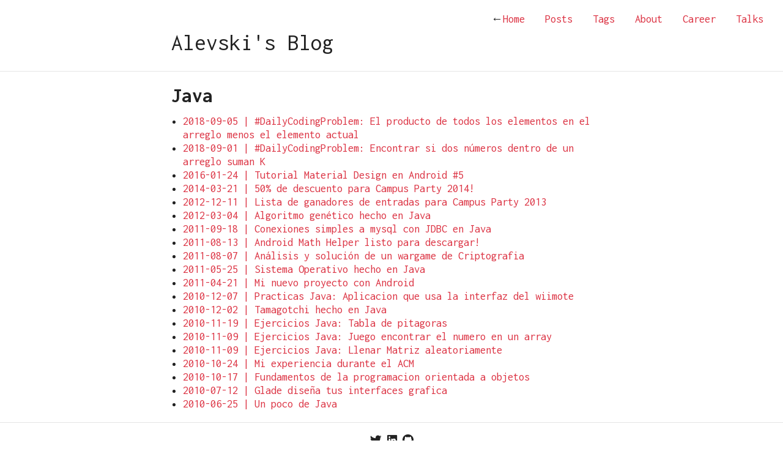

--- FILE ---
content_type: text/html
request_url: https://www.alevsk.com/categories/java/
body_size: 1992
content:
<!doctype html><html lang=en-us><head>
<meta charset=utf-8>
<meta name=viewport content="width=device-width,initial-scale=1,shrink-to-fit=no">
<title>Java</title>
<meta name=description content="Software Engineering and Information Security">
<meta name=author content="Lenin Alevski">
<link href="https://fonts.googleapis.com/css2?family=Inconsolata:wght@400;700&display=swap" rel=stylesheet>
<link rel=stylesheet href=/css/bootstrap.min.css>
<link rel=stylesheet href=/css/all.min.css>
<link rel=stylesheet href=/css/academicons.min.css>
<link rel=stylesheet href=/sass/researcher.min.css>
<link rel=icon type=image/ico href=/favicon.ico>
<link rel=alternate type=application/rss+xml href=/categories/java/index.xml title="Alevski's Blog">
<meta property="og:title" content="Java">
<meta property="og:description" content="Software Engineering and Information Security">
<meta property="og:type" content="website">
<meta property="og:url" content="/categories/java/"><meta property="og:image" content="/images/avatar.jpeg" | absurl>
</head>
<body>
<nav class=navigation>
<a href=/> <span class=arrow>←</span>Home</a>
<a href=/posts>Posts</a>
<a href=/tags>Tags</a>
<a href=/about>About</a>
<a href=/work-experience>Career</a>
<a href=/talks>Talks</a>
</nav>
<div class=container>
<nav class="navbar navbar-expand-sm flex-column flex-sm-row text-nowrap p-0">
<a class="navbar-brand mx-0 mr-sm-auto" href=/ title="Alevski's Blog">
Alevski's Blog
</a>
<div class="navbar-nav flex-row flex-wrap justify-content-center">
</div>
</nav>
</div>
<hr>
<div id=content>
<div class=container>
<h1>Java</h1>
<ul>
<li><a href=/2018/09/dailycodingproblem-el-producto-de-todos-los-elementos-en-el-arreglo-menos-el-elemento-actual/>2018-09-05 | #DailyCodingProblem: El producto de todos los elementos en el arreglo menos el elemento actual</a></li>
<li><a href=/2018/09/daily-coding-problem/>2018-09-01 | #DailyCodingProblem: Encontrar si dos números dentro de un arreglo suman K</a></li>
<li><a href=/2016/01/tutorial-material-design-en-android-5/>2016-01-24 | Tutorial Material Design en Android #5</a></li>
<li><a href=/2014/03/descuentos-campus-party-mexico-2014/>2014-03-21 | 50% de descuento para Campus Party 2014!</a></li>
<li><a href=/2012/12/entradas-gratis-para-campus-party-mexico-2013/>2012-12-11 | Lista de ganadores de entradas para Campus Party 2013</a></li>
<li><a href=/2012/03/algoritmo-genetico-hecho-en-java/>2012-03-04 | Algoritmo genético hecho en Java</a></li>
<li><a href=/2011/09/java-conectar-base-de-datos-mysql-jdbc/>2011-09-18 | Conexiones simples a mysql con JDBC en Java</a></li>
<li><a href=/2011/08/descargar-calculadora-cientifica-para-android/>2011-08-13 | Android Math Helper listo para descargar!</a></li>
<li><a href=/2011/08/analisis-y-solucion-de-un-wargame-de-criptografia/>2011-08-07 | Análisis y solución de un wargame de Criptografia</a></li>
<li><a href=/2011/05/sistema-operativo-hecho-en-java/>2011-05-25 | Sistema Operativo hecho en Java</a></li>
<li><a href=/2011/04/mi-nuevo-proyecto-con-android/>2011-04-21 | Mi nuevo proyecto con Android</a></li>
<li><a href=/2010/12/practicas-java-aplicacion-que-usa-la-interfaz-del-wiimote/>2010-12-07 | Practicas Java: Aplicacion que usa la interfaz del wiimote</a></li>
<li><a href=/2010/12/tamagotchi-hecho-en-java/>2010-12-02 | Tamagotchi hecho en Java</a></li>
<li><a href=/2010/11/ejercicios-java-tabla-pitagoras-multiplicar/>2010-11-19 | Ejercicios Java: Tabla de pitagoras</a></li>
<li><a href=/2010/11/ejercicios-java-array-arreglos-aleatorio/>2010-11-09 | Ejercicios Java: Juego encontrar el numero en un array</a></li>
<li><a href=/2010/11/ejercicios-java-llenar-matriz-aleatoria/>2010-11-09 | Ejercicios Java: Llenar Matriz aleatoriamente</a></li>
<li><a href=/2010/10/concurso-acm-programacion-itesm-queretaro-2/>2010-10-24 | Mi experiencia durante el ACM</a></li>
<li><a href=/2010/10/fundamentos-de-la-programacion-orientada-a-objetos/>2010-10-17 | Fundamentos de la programacion orientada a objetos</a></li>
<li><a href=/2010/07/glade-disena-tus-interfaces-grafica/>2010-07-12 | Glade diseña tus interfaces grafica</a></li>
<li><a href=/2010/06/un-poco-de-java/>2010-06-25 | Un poco de Java</a></li>
</ul>
</div>
</div><div id=footer class=mb-5>
<hr>
<div class="container text-center">
<a href=https://twitter.com/alevskey class="fab fa-twitter fa-1x" title=Twitter></a>
<a href=https://www.linkedin.com/in/alevsk class="fab fa-linkedin fa-1x" title=Linkedin></a>
<a href=https://github.com/alevsk class="fab fa-github fa-1x" title=Github></a>
</div>
<div class="container text-center">
<a href=/terms-and-conditions title="Terms And Conditions"><small>Terms And Conditions</small></a>
</div>
<div class="container text-center">
<a href="https://pgp.mit.edu/pks/lookup?op=get&search=0x67BA54C7DE3DD14A" title=0x67BA54C7DE3DD14A><small>0x67BA54C7DE3DD14A</small></a>
</div>
</div>
<script defer src="https://static.cloudflareinsights.com/beacon.min.js/vcd15cbe7772f49c399c6a5babf22c1241717689176015" integrity="sha512-ZpsOmlRQV6y907TI0dKBHq9Md29nnaEIPlkf84rnaERnq6zvWvPUqr2ft8M1aS28oN72PdrCzSjY4U6VaAw1EQ==" data-cf-beacon='{"version":"2024.11.0","token":"9faf16f2221b4eaba4ae7c70b8a6526f","r":1,"server_timing":{"name":{"cfCacheStatus":true,"cfEdge":true,"cfExtPri":true,"cfL4":true,"cfOrigin":true,"cfSpeedBrain":true},"location_startswith":null}}' crossorigin="anonymous"></script>
</body>
</html>

--- FILE ---
content_type: text/css
request_url: https://www.alevsk.com/css/academicons.min.css
body_size: 1149
content:
@font-face {
  font-family: 'Academicons';
  font-style: normal;
  font-weight: 400;
  font-display: block;
  src: url('../fonts/academicons.eot');
  src: url('../fonts/academicons.eot') format('embedded-opentype'), url('../fonts/academicons.ttf') format('truetype'), url('../fonts/academicons.woff') format('woff'), url('../fonts/academicons.svg') format('svg');
}

.ai {
  font-family: 'Academicons';
  font-weight: 400;
  -moz-osx-font-smoothing: grayscale;
  -webkit-font-smoothing: antialiased;
  display: inline-block;
  font-style: normal;
  font-variant: normal;
  text-rendering: auto;
  line-height: 1;
}

.ai-academia:before {
  content: "\e9af";
}

.ai-academia-square:before {
  content: "\e93d";
}

.ai-acclaim:before {
  content: "\e92e";
}

.ai-acclaim-square:before {
  content: "\e93a";
}

.ai-acm:before {
  content: "\e93c";
}

.ai-acm-square:before {
  content: "\e95d";
}

.ai-acmdl:before {
  content: "\e96a";
}

.ai-acmdl-square:before {
  content: "\e9d3";
}

.ai-ads:before {
  content: "\e9cb";
}

.ai-ads-square:before {
  content: "\e94a";
}

.ai-africarxiv:before {
  content: "\e91b";
}

.ai-africarxiv-square:before {
  content: "\e90b";
}

.ai-archive:before {
  content: "\e955";
}

.ai-archive-square:before {
  content: "\e956";
}

.ai-arxiv:before {
  content: "\e974";
}

.ai-arxiv-square:before {
  content: "\e9a6";
}

.ai-biorxiv:before {
  content: "\e9a2";
}

.ai-biorxiv-square:before {
  content: "\e98b";
}

.ai-ceur:before {
  content: "\e96d";
}

.ai-ceur-square:before {
  content: "\e92f";
}

.ai-ciencia-vitae:before {
  content: "\e912";
}

.ai-ciencia-vitae-square:before {
  content: "\e913";
}

.ai-clarivate:before {
  content: "\e924";
}

.ai-clarivate-square:before {
  content: "\e925";
}

.ai-closed-access:before {
  content: "\e942";
}

.ai-closed-access-square:before {
  content: "\e943";
}

.ai-conversation:before {
  content: "\e94c";
}

.ai-conversation-square:before {
  content: "\e915";
}

.ai-coursera:before {
  content: "\e95f";
}

.ai-coursera-square:before {
  content: "\e97f";
}

.ai-crossref:before {
  content: "\e918";
}

.ai-crossref-square:before {
  content: "\e919";
}

.ai-cv:before {
  content: "\e9a5";
}

.ai-cv-square:before {
  content: "\e90a";
}

.ai-datacite:before {
  content: "\e91c";
}

.ai-datacite-square:before {
  content: "\e91d";
}

.ai-dataverse:before {
  content: "\e9f7";
}

.ai-dataverse-square:before {
  content: "\e9e4";
}

.ai-dblp:before {
  content: "\e94f";
}

.ai-dblp-square:before {
  content: "\e93f";
}

.ai-depsy:before {
  content: "\e97a";
}

.ai-depsy-square:before {
  content: "\e94b";
}

.ai-doi:before {
  content: "\e97e";
}

.ai-doi-square:before {
  content: "\e98f";
}

.ai-dryad:before {
  content: "\e97c";
}

.ai-dryad-square:before {
  content: "\e98c";
}

.ai-elsevier:before {
  content: "\e961";
}

.ai-elsevier-square:before {
  content: "\e910";
}

.ai-figshare:before {
  content: "\e981";
}

.ai-figshare-square:before {
  content: "\e9e7";
}

.ai-google-scholar:before {
  content: "\e9d4";
}

.ai-google-scholar-square:before {
  content: "\e9f9";
}

.ai-hal:before {
  content: "\e92c";
}

.ai-hal-square:before {
  content: "\e92d";
}

.ai-hypothesis:before {
  content: "\e95a";
}

.ai-hypothesis-square:before {
  content: "\e95b";
}

.ai-ideas-repec:before {
  content: "\e9ed";
}

.ai-ideas-repec-square:before {
  content: "\e9f8";
}

.ai-ieee:before {
  content: "\e929";
}

.ai-ieee-square:before {
  content: "\e9b9";
}

.ai-impactstory:before {
  content: "\e9cf";
}

.ai-impactstory-square:before {
  content: "\e9aa";
}

.ai-inaturalist:before {
  content: "\e900";
}

.ai-inaturalist-square:before {
  content: "\e901";
}

.ai-inpn:before {
  content: "\e902";
}

.ai-inpn-square:before {
  content: "\e903";
}

.ai-inspire:before {
  content: "\e9e9";
}

.ai-inspire-square:before {
  content: "\e9fe";
}

.ai-isidore:before {
  content: "\e936";
}

.ai-isidore-square:before {
  content: "\e954";
}

.ai-isni:before {
  content: "\e957";
}

.ai-isni-square:before {
  content: "\e958";
}

.ai-jstor:before {
  content: "\e938";
}

.ai-jstor-square:before {
  content: "\e944";
}

.ai-lattes:before {
  content: "\e9b3";
}

.ai-lattes-square:before {
  content: "\e99c";
}

.ai-mathoverflow:before {
  content: "\e9f6";
}

.ai-mathoverflow-square:before {
  content: "\e97b";
}

.ai-mendeley:before {
  content: "\e9f0";
}

.ai-mendeley-square:before {
  content: "\e9f3";
}

.ai-moodle:before {
  content: "\e907";
}

.ai-moodle-square:before {
  content: "\e908";
}

.ai-mtmt:before {
  content: "\e950";
}

.ai-mtmt-square:before {
  content: "\e951";
}

.ai-nakala:before {
  content: "\e940";
}

.ai-nakala-square:before {
  content: "\e941";
}

.ai-obp:before {
  content: "\e92a";
}

.ai-obp-square:before {
  content: "\e92b";
}

.ai-open-access:before {
  content: "\e939";
}

.ai-open-access-square:before {
  content: "\e9f4";
}

.ai-open-data:before {
  content: "\e966";
}

.ai-open-data-square:before {
  content: "\e967";
}

.ai-open-materials:before {
  content: "\e968";
}

.ai-open-materials-square:before {
  content: "\e969";
}

.ai-openedition:before {
  content: "\e946";
}

.ai-openedition-square:before {
  content: "\e947";
}

.ai-orcid:before {
  content: "\e9d9";
}

.ai-orcid-square:before {
  content: "\e9c3";
}

.ai-osf:before {
  content: "\e9ef";
}

.ai-osf-square:before {
  content: "\e931";
}

.ai-overleaf:before {
  content: "\e914";
}

.ai-overleaf-square:before {
  content: "\e98d";
}

.ai-philpapers:before {
  content: "\e98a";
}

.ai-philpapers-square:before {
  content: "\e96f";
}

.ai-piazza:before {
  content: "\e99a";
}

.ai-piazza-square:before {
  content: "\e90c";
}

.ai-preregistered:before {
  content: "\e906";
}

.ai-preregistered-square:before {
  content: "\e96b";
}

.ai-protocols:before {
  content: "\e952";
}

.ai-protocols-square:before {
  content: "\e953";
}

.ai-psyarxiv:before {
  content: "\e90e";
}

.ai-psyarxiv-square:before {
  content: "\e90f";
}

.ai-publons:before {
  content: "\e937";
}

.ai-publons-square:before {
  content: "\e94e";
}

.ai-pubmed:before {
  content: "\e99f";
}

.ai-pubmed-square:before {
  content: "\e97d";
}

.ai-pubpeer:before {
  content: "\e922";
}

.ai-pubpeer-square:before {
  content: "\e923";
}

.ai-researcherid:before {
  content: "\e91a";
}

.ai-researcherid-square:before {
  content: "\e95c";
}

.ai-researchgate:before {
  content: "\e95e";
}

.ai-researchgate-square:before {
  content: "\e99e";
}

.ai-ror:before {
  content: "\e948";
}

.ai-ror-square:before {
  content: "\e949";
}

.ai-sci-hub:before {
  content: "\e959";
}

.ai-sci-hub-square:before {
  content: "\e905";
}

.ai-scirate:before {
  content: "\e98e";
}

.ai-scirate-square:before {
  content: "\e99d";
}

.ai-scopus:before {
  content: "\e91e";
}

.ai-scopus-square:before {
  content: "\e91f";
}

.ai-semantic-scholar:before {
  content: "\e96e";
}

.ai-semantic-scholar-square:before {
  content: "\e96c";
}

.ai-springer:before {
  content: "\e928";
}

.ai-springer-square:before {
  content: "\e99b";
}

.ai-ssrn:before {
  content: "\e916";
}

.ai-ssrn-square:before {
  content: "\e917";
}

.ai-stackoverflow:before {
  content: "\e920";
}

.ai-stackoverflow-square:before {
  content: "\e921";
}

.ai-viaf:before {
  content: "\e933";
}

.ai-viaf-square:before {
  content: "\e934";
}

.ai-wiley:before {
  content: "\e926";
}

.ai-wiley-square:before {
  content: "\e927";
}

.ai-zenodo:before {
  content: "\e911";
}

.ai-zotero:before {
  content: "\e962";
}

.ai-zotero-square:before {
  content: "\e932";
}

.ai-lg {
  font-size: 1.33333em;
  line-height: 0.75em;
  vertical-align: -.0667em;
}

.ai-xs {
  font-size: .75em;
}

.ai-sm {
  font-size: .875em;
}

.ai-1x {
  font-size: 1em;
}

.ai-2x {
  font-size: 2em;
}

.ai-3x {
  font-size: 3em;
}

.ai-4x {
  font-size: 4em;
}

.ai-5x {
  font-size: 5em;
}

.ai-6x {
  font-size: 6em;
}

.ai-7x {
  font-size: 7em;
}

.ai-8x {
  font-size: 8em;
}

.ai-9x {
  font-size: 9em;
}

.ai-10x {
  font-size: 10em;
}

.ai-fw {
  text-align: center;
  width: 1.25em;
}

.ai-ul {
  list-style-type: none;
  margin-left: 2.5em;
  padding-left: 0;
}

.ai-ul > li {
  position: relative;
}

.ai-li {
  left: -2em;
  position: absolute;
  text-align: center;
  width: 2em;
  line-height: inherit;
}

.ai-border {
  border: solid 0.08em #eee;
  border-radius: .1em;
  padding: .2em .25em .15em;
}

.ai-pull-left {
  float: left;
}

.ai-pull-right {
  float: right;
}

.ai.ai-pull-left {
  margin-right: .3em;
}

.ai.ai-pull-right {
  margin-right: .3em;
}

.ai-stack {
  display: inline-block;
  height: 2em;
  line-height: 2em;
  position: relative;
  vertical-align: middle;
  width: 2.5em;
}

.ai-stack-1x, .ai-stack-2x {
  left: 0;
  position: absolute;
  text-align: center;
  width: 100%;
}

.ai-stack-1x {
  line-height: inherit;
}

.ai-stack-2x {
  font-size: 2em;
}

.ai-inverse {
  color: #fff;
}


--- FILE ---
content_type: text/css
request_url: https://www.alevsk.com/sass/researcher.min.css
body_size: 638
content:
#content a,.nav-link{color:#dc3545;text-decoration:none}#content a *,.nav-link *{color:#dc3545}#content a:hover,.nav-link:hover{color:#dc3545;text-decoration:underline}#footer a,.navbar-brand{color:#222;text-decoration:none}#footer a *,.navbar-brand *{color:#222}#footer a:hover,.navbar-brand:hover{color:#222;text-decoration:underline}#content table td,#content table th{border:1px solid #ccc;padding:6px 12px;text-align:left}*{color:#222;font-family:Inconsolata;font-size:14pt;line-height:1.2}.container{max-width:750px}.navbar-brand{font-size:2rem}#content p{margin-bottom:.6rem}#content .container article .title h1{text-align:center}#content h1,#content h2,#content h3,#content h4,#content h5,#content h6{font-size:medium;font-weight:700;margin:1rem 0 .6rem}#content h1{font-size:1.8rem}#content h2{font-size:1.6rem}#content h3{font-size:1.4rem}#content h4{font-size:1.2rem}#content img{display:block;margin:1rem auto;max-width:100%}#content .avatar>img{border-radius:50%;float:right;margin:-8px 0 0 16px;height:90px;width:90px}#content ol{counter-reset:list;list-style:none;padding-left:2rem}#content ol>li{display:table-row}#content ol>li:before{content:"[" counter(list,decimal)"] ";counter-increment:list;display:table-cell;text-align:right;padding-right:.5em}#content .container>ol,#content .footnotes>ol{padding-left:0}#content ul{list-style:inside;padding-left:2rem}#content ul>li{list-style-position:outside;margin-left:1em}#content .container>ul,#content .footnotes>ul{padding-left:0}#content table{margin:1rem auto;width:100%}#content table th{font-weight:700}#content table tr:nth-child(2n){background-color:#f8f8f8}#content blockquote{border-left:4px solid;font-style:italic;margin:1rem 0;padding:8px}#content code{color:#222;background-color:#f8f8f8;border:1px solid #ccc;border-radius:10%;padding:0 4px}#content pre code{all:unset}#content .highlight{margin:1rem auto}#content .highlight>pre{padding:8px}.meta,.meta span{color:#999;letter-spacing:-.5px;text-align:center}#list-page .title{display:inline-block;color:#404040;font-size:20px;margin:1rem 0 .6rem;width:80%}#list-page .title a{display:block}#list-page .date{margin:1rem 0 .6rem;width:20%;float:right;text-align:right;position:relative;top:1px;color:#bbb}#list-page .pagination{margin:48px 0;width:100%;height:32px;margin-top:48px;display:block}#list-page .pagination .next{float:right}::-moz-selection{background:#333;color:#fff;text-shadow:none}::selection{background:#333;color:#fff;text-shadow:none}nav.navigation{padding:20px 20px 0;background:#fff;background:rgba(255,255,255,.9);margin:0 auto;text-align:right;z-index:100}nav.navigation a{padding:8px 12px;color:#dc3545}nav.navigation a:hover{color:#dc3545;text-decoration:underline}nav.navigation a.button{background:#5badf0;color:#fff;margin-left:12px}img[src$='#floatleft']{float:left;width:260px;margin:0 20px 10px 0!important}@media(max-width:700px){nav.navigation{padding:20px 10px 0 0;background:#fff;background:rgba(255,255,255,.9);margin:0 auto;text-align:right;z-index:100}nav.navigation a{padding:8px 12px;color:#dc3545;line-height:1.35}img[src$='#floatleft']{float:left;width:100%;margin:0 20px 10px 0!important}}@media(max-width:324px){nav.navigation a.button{display:none}}